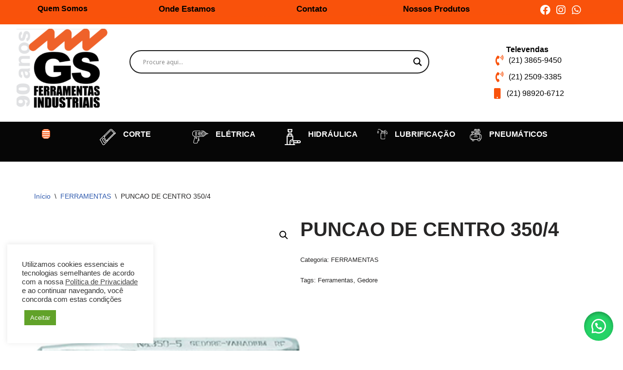

--- FILE ---
content_type: text/css
request_url: https://www.gsferramentas.com.br/wp-content/uploads/elementor/css/post-1405.css?ver=1769235284
body_size: 24946
content:
.elementor-1405 .elementor-element.elementor-element-7735cf0:not(.elementor-motion-effects-element-type-background), .elementor-1405 .elementor-element.elementor-element-7735cf0 > .elementor-motion-effects-container > .elementor-motion-effects-layer{background-color:var( --e-global-color-68455c70 );}.elementor-1405 .elementor-element.elementor-element-7735cf0{transition:background 0.3s, border 0.3s, border-radius 0.3s, box-shadow 0.3s;margin-top:0px;margin-bottom:0px;}.elementor-1405 .elementor-element.elementor-element-7735cf0 > .elementor-background-overlay{transition:background 0.3s, border-radius 0.3s, opacity 0.3s;}.elementor-1405 .elementor-element.elementor-element-7735cf0 > .elementor-shape-bottom .elementor-shape-fill{fill:var( --e-global-color-68455c70 );}.elementor-1405 .elementor-element.elementor-element-7735cf0 > .elementor-shape-bottom svg{width:calc(100% + 1.3px);height:23px;}.elementor-1405 .elementor-element.elementor-element-36e8a3b > .elementor-widget-wrap > .elementor-widget:not(.elementor-widget__width-auto):not(.elementor-widget__width-initial):not(:last-child):not(.elementor-absolute){margin-block-end:0px;}.elementor-1405 .elementor-element.elementor-element-36e8a3b > .elementor-element-populated{padding:10px 10px 10px 10px;}.elementor-1405 .elementor-element.elementor-element-a9e798d > .elementor-widget-container{padding:0px 0px 0px 0px;}.elementor-1405 .elementor-element.elementor-element-a9e798d{text-align:center;}.elementor-1405 .elementor-element.elementor-element-a9e798d .elementor-heading-title{font-size:16px;font-weight:bold;color:var( --e-global-color-7469438d );}.elementor-1405 .elementor-element.elementor-element-353f7ae > .elementor-widget-wrap > .elementor-widget:not(.elementor-widget__width-auto):not(.elementor-widget__width-initial):not(:last-child):not(.elementor-absolute){margin-block-end:0px;}.elementor-1405 .elementor-element.elementor-element-353f7ae > .elementor-element-populated{padding:10px 10px 10px 10px;}.elementor-1405 .elementor-element.elementor-element-e037aa7 > .elementor-widget-container{margin:0px 0px 0px 0px;}.elementor-1405 .elementor-element.elementor-element-e037aa7{text-align:center;}.elementor-1405 .elementor-element.elementor-element-e037aa7 .elementor-heading-title{font-size:17px;font-weight:bold;color:var( --e-global-color-7469438d );}.elementor-1405 .elementor-element.elementor-element-fb78fee > .elementor-widget-wrap > .elementor-widget:not(.elementor-widget__width-auto):not(.elementor-widget__width-initial):not(:last-child):not(.elementor-absolute){margin-block-end:0px;}.elementor-1405 .elementor-element.elementor-element-fb78fee > .elementor-element-populated{padding:10px 10px 10px 10px;}.elementor-1405 .elementor-element.elementor-element-52c5a85 > .elementor-widget-container{margin:0px 0px 0px 0px;}.elementor-1405 .elementor-element.elementor-element-52c5a85{text-align:center;}.elementor-1405 .elementor-element.elementor-element-52c5a85 .elementor-heading-title{font-size:17px;font-weight:bold;color:var( --e-global-color-7469438d );}.elementor-1405 .elementor-element.elementor-element-63e288c > .elementor-element-populated{padding:10px 10px 10px 10px;}.elementor-1405 .elementor-element.elementor-element-7c5dba6{text-align:center;}.elementor-1405 .elementor-element.elementor-element-7c5dba6 .elementor-heading-title{font-size:17px;font-weight:bold;color:var( --e-global-color-7469438d );}.elementor-1405 .elementor-element.elementor-element-0857583 > .elementor-element-populated{padding:10px 10px 10px 10px;}.elementor-1405 .elementor-element.elementor-element-c2fa22b .elementor-repeater-item-b406d43.elementor-social-icon{background-color:var( --e-global-color-68455c70 );}.elementor-1405 .elementor-element.elementor-element-c2fa22b .elementor-repeater-item-b406d43.elementor-social-icon i{color:var( --e-global-color-3522f99e );}.elementor-1405 .elementor-element.elementor-element-c2fa22b .elementor-repeater-item-b406d43.elementor-social-icon svg{fill:var( --e-global-color-3522f99e );}.elementor-1405 .elementor-element.elementor-element-c2fa22b .elementor-repeater-item-ef25133.elementor-social-icon{background-color:var( --e-global-color-68455c70 );}.elementor-1405 .elementor-element.elementor-element-c2fa22b .elementor-repeater-item-ef25133.elementor-social-icon i{color:var( --e-global-color-0035fad );}.elementor-1405 .elementor-element.elementor-element-c2fa22b .elementor-repeater-item-ef25133.elementor-social-icon svg{fill:var( --e-global-color-0035fad );}.elementor-1405 .elementor-element.elementor-element-c2fa22b .elementor-repeater-item-15df88b.elementor-social-icon{background-color:var( --e-global-color-68455c70 );}.elementor-1405 .elementor-element.elementor-element-c2fa22b .elementor-repeater-item-15df88b.elementor-social-icon i{color:var( --e-global-color-0035fad );}.elementor-1405 .elementor-element.elementor-element-c2fa22b .elementor-repeater-item-15df88b.elementor-social-icon svg{fill:var( --e-global-color-0035fad );}.elementor-1405 .elementor-element.elementor-element-c2fa22b{--grid-template-columns:repeat(3, auto);--icon-size:21px;--grid-column-gap:11px;--grid-row-gap:0px;}.elementor-1405 .elementor-element.elementor-element-c2fa22b .elementor-widget-container{text-align:center;}.elementor-1405 .elementor-element.elementor-element-c2fa22b .elementor-social-icon{background-color:var( --e-global-color-3522f99e );--icon-padding:0em;}.elementor-1405 .elementor-element.elementor-element-c2fa22b .elementor-social-icon i{color:var( --e-global-color-7469438d );}.elementor-1405 .elementor-element.elementor-element-c2fa22b .elementor-social-icon svg{fill:var( --e-global-color-7469438d );}.elementor-1405 .elementor-element.elementor-element-9ac11bb:not(.elementor-motion-effects-element-type-background), .elementor-1405 .elementor-element.elementor-element-9ac11bb > .elementor-motion-effects-container > .elementor-motion-effects-layer{background-color:var( --e-global-color-68455c70 );}.elementor-1405 .elementor-element.elementor-element-9ac11bb{transition:background 0.3s, border 0.3s, border-radius 0.3s, box-shadow 0.3s;margin-top:0px;margin-bottom:0px;}.elementor-1405 .elementor-element.elementor-element-9ac11bb > .elementor-background-overlay{transition:background 0.3s, border-radius 0.3s, opacity 0.3s;}.elementor-1405 .elementor-element.elementor-element-9ac11bb > .elementor-shape-bottom .elementor-shape-fill{fill:var( --e-global-color-68455c70 );}.elementor-1405 .elementor-element.elementor-element-9ac11bb > .elementor-shape-bottom svg{width:calc(100% + 1.3px);height:23px;}.elementor-1405 .elementor-element.elementor-element-66788ce > .elementor-widget-wrap > .elementor-widget:not(.elementor-widget__width-auto):not(.elementor-widget__width-initial):not(:last-child):not(.elementor-absolute){margin-block-end:0px;}.elementor-1405 .elementor-element.elementor-element-66788ce > .elementor-element-populated{padding:15px 15px 15px 15px;}.elementor-1405 .elementor-element.elementor-element-d599de5{text-align:center;}.elementor-1405 .elementor-element.elementor-element-d599de5 .elementor-heading-title{font-size:12px;font-weight:bold;color:var( --e-global-color-0035fad );}.elementor-1405 .elementor-element.elementor-element-0752476 > .elementor-widget-wrap > .elementor-widget:not(.elementor-widget__width-auto):not(.elementor-widget__width-initial):not(:last-child):not(.elementor-absolute){margin-block-end:0px;}.elementor-1405 .elementor-element.elementor-element-0752476 > .elementor-element-populated{padding:15px 15px 15px 15px;}.elementor-1405 .elementor-element.elementor-element-c0aa542{text-align:center;}.elementor-1405 .elementor-element.elementor-element-c0aa542 .elementor-heading-title{font-size:12px;font-weight:bold;text-transform:uppercase;color:var( --e-global-color-nvsitebg );}.elementor-1405 .elementor-element.elementor-element-c3cdb20 > .elementor-element-populated{padding:15px 15px 15px 15px;}.elementor-1405 .elementor-element.elementor-element-78315cf{text-align:center;}.elementor-1405 .elementor-element.elementor-element-78315cf .elementor-heading-title{font-size:12px;font-weight:bold;text-transform:uppercase;color:var( --e-global-color-nvtextdarkbg );}.elementor-1405 .elementor-element.elementor-element-c1d666f > .elementor-element-populated{padding:4px 4px 4px 4px;}.elementor-1405 .elementor-element.elementor-element-c81874e .elementor-icon-box-wrapper{align-items:start;gap:15px;}.elementor-1405 .elementor-element.elementor-element-c81874e.elementor-view-stacked .elementor-icon{background-color:var( --e-global-color-nvtextdarkbg );}.elementor-1405 .elementor-element.elementor-element-c81874e.elementor-view-framed .elementor-icon, .elementor-1405 .elementor-element.elementor-element-c81874e.elementor-view-default .elementor-icon{fill:var( --e-global-color-nvtextdarkbg );color:var( --e-global-color-nvtextdarkbg );border-color:var( --e-global-color-nvtextdarkbg );}.elementor-1405 .elementor-element.elementor-element-c81874e .elementor-icon{font-size:26px;}.elementor-1405 .elementor-element.elementor-element-c81874e .elementor-icon-box-title{color:var( --e-global-color-3522f99e );}.elementor-1405 .elementor-element.elementor-element-5e7cb35{transition:background 0.3s, border 0.3s, border-radius 0.3s, box-shadow 0.3s;}.elementor-1405 .elementor-element.elementor-element-5e7cb35 > .elementor-background-overlay{transition:background 0.3s, border-radius 0.3s, opacity 0.3s;}.elementor-1405 .elementor-element.elementor-element-dd48344 > .elementor-element-populated{transition:background 0.3s, border 0.3s, border-radius 0.3s, box-shadow 0.3s;}.elementor-1405 .elementor-element.elementor-element-dd48344 > .elementor-element-populated > .elementor-background-overlay{transition:background 0.3s, border-radius 0.3s, opacity 0.3s;}.elementor-1405 .elementor-element.elementor-element-a87b16c{text-align:center;}.elementor-1405 .elementor-element.elementor-element-a87b16c img{width:80%;}.elementor-1405 .elementor-element.elementor-element-a8bca56 .elementor-background-slideshow__slide__image{background-size:cover;background-position:center center;}.elementor-1405 .elementor-element.elementor-element-a8bca56 > .elementor-element-populated{transition:background 0.3s, border 0.3s, border-radius 0.3s, box-shadow 0.3s;}.elementor-1405 .elementor-element.elementor-element-a8bca56 > .elementor-element-populated > .elementor-background-overlay{transition:background 0.3s, border-radius 0.3s, opacity 0.3s;}.elementor-1405 .elementor-element.elementor-element-3a93abf{--spacer-size:24px;}.elementor-1405 .elementor-element.elementor-element-7eade9f > .elementor-element-populated{transition:background 0.3s, border 0.3s, border-radius 0.3s, box-shadow 0.3s;}.elementor-1405 .elementor-element.elementor-element-7eade9f > .elementor-element-populated > .elementor-background-overlay{transition:background 0.3s, border-radius 0.3s, opacity 0.3s;}.elementor-1405 .elementor-element.elementor-element-5744bed{--spacer-size:15px;}.elementor-1405 .elementor-element.elementor-element-673008d{width:var( --container-widget-width, 112.288% );max-width:112.288%;--container-widget-width:112.288%;--container-widget-flex-grow:0;text-align:center;}.elementor-1405 .elementor-element.elementor-element-673008d > .elementor-widget-container{margin:0px 0px 0px 0px;}.elementor-1405 .elementor-element.elementor-element-673008d .elementor-heading-title{font-size:16px;font-weight:bold;color:var( --e-global-color-7469438d );}.elementor-1405 .elementor-element.elementor-element-4dc0494 > .elementor-widget-container{margin:0px 0px 0px 0px;}.elementor-1405 .elementor-element.elementor-element-4dc0494 .elementor-icon-list-items:not(.elementor-inline-items) .elementor-icon-list-item:not(:last-child){padding-block-end:calc(7px/2);}.elementor-1405 .elementor-element.elementor-element-4dc0494 .elementor-icon-list-items:not(.elementor-inline-items) .elementor-icon-list-item:not(:first-child){margin-block-start:calc(7px/2);}.elementor-1405 .elementor-element.elementor-element-4dc0494 .elementor-icon-list-items.elementor-inline-items .elementor-icon-list-item{margin-inline:calc(7px/2);}.elementor-1405 .elementor-element.elementor-element-4dc0494 .elementor-icon-list-items.elementor-inline-items{margin-inline:calc(-7px/2);}.elementor-1405 .elementor-element.elementor-element-4dc0494 .elementor-icon-list-items.elementor-inline-items .elementor-icon-list-item:after{inset-inline-end:calc(-7px/2);}.elementor-1405 .elementor-element.elementor-element-4dc0494 .elementor-icon-list-icon i{color:#f9520b;transition:color 0.3s;}.elementor-1405 .elementor-element.elementor-element-4dc0494 .elementor-icon-list-icon svg{fill:#f9520b;transition:fill 0.3s;}.elementor-1405 .elementor-element.elementor-element-4dc0494{--e-icon-list-icon-size:22px;--icon-vertical-offset:0px;}.elementor-1405 .elementor-element.elementor-element-4dc0494 .elementor-icon-list-text{color:#000000;transition:color 0.3s;}.elementor-1405 .elementor-element.elementor-element-59be9ea{--spacer-size:15px;}.elementor-1405 .elementor-element.elementor-element-5f30e84:not(.elementor-motion-effects-element-type-background), .elementor-1405 .elementor-element.elementor-element-5f30e84 > .elementor-motion-effects-container > .elementor-motion-effects-layer{background-color:#060606;}.elementor-1405 .elementor-element.elementor-element-5f30e84{transition:background 0.3s, border 0.3s, border-radius 0.3s, box-shadow 0.3s;}.elementor-1405 .elementor-element.elementor-element-5f30e84 > .elementor-background-overlay{transition:background 0.3s, border-radius 0.3s, opacity 0.3s;}.elementor-1405 .elementor-element.elementor-element-79d48bd > .elementor-element-populated{text-align:center;padding:15px 15px 15px 15px;}.elementor-1405 .elementor-element.elementor-element-29f3730 .hfe-nav-menu__toggle,
						.elementor-1405 .elementor-element.elementor-element-29f3730 .hfe-nav-menu-icon{margin:0 auto;justify-content:center;}.elementor-1405 .elementor-element.elementor-element-29f3730 li.menu-item a{justify-content:flex-start;}.elementor-1405 .elementor-element.elementor-element-29f3730 li.hfe-button-wrapper{text-align:flex-start;}.elementor-1405 .elementor-element.elementor-element-29f3730.hfe-menu-item-flex-end li.hfe-button-wrapper{text-align:right;}.elementor-1405 .elementor-element.elementor-element-29f3730 .hfe-flyout-wrapper .hfe-side{width:350px;}.elementor-1405 .elementor-element.elementor-element-29f3730 .hfe-flyout-open.left{left:-350px;}.elementor-1405 .elementor-element.elementor-element-29f3730 .hfe-flyout-open.right{right:-350px;}.elementor-1405 .elementor-element.elementor-element-29f3730 .hfe-flyout-content{padding:30px;background-color:var( --e-global-color-nvprimaryaccent );}.elementor-1405 .elementor-element.elementor-element-29f3730 .menu-item a.hfe-menu-item{padding-left:15px;padding-right:15px;}.elementor-1405 .elementor-element.elementor-element-29f3730 .menu-item a.hfe-sub-menu-item{padding-left:calc( 15px + 20px );padding-right:15px;}.elementor-1405 .elementor-element.elementor-element-29f3730 .hfe-nav-menu__layout-vertical .menu-item ul ul a.hfe-sub-menu-item{padding-left:calc( 15px + 40px );padding-right:15px;}.elementor-1405 .elementor-element.elementor-element-29f3730 .hfe-nav-menu__layout-vertical .menu-item ul ul ul a.hfe-sub-menu-item{padding-left:calc( 15px + 60px );padding-right:15px;}.elementor-1405 .elementor-element.elementor-element-29f3730 .hfe-nav-menu__layout-vertical .menu-item ul ul ul ul a.hfe-sub-menu-item{padding-left:calc( 15px + 80px );padding-right:15px;}.elementor-1405 .elementor-element.elementor-element-29f3730 .menu-item a.hfe-menu-item, .elementor-1405 .elementor-element.elementor-element-29f3730 .menu-item a.hfe-sub-menu-item{padding-top:15px;padding-bottom:15px;}.elementor-1405 .elementor-element.elementor-element-29f3730 .sub-menu a.hfe-sub-menu-item,
						 .elementor-1405 .elementor-element.elementor-element-29f3730 nav.hfe-dropdown li a.hfe-menu-item,
						 .elementor-1405 .elementor-element.elementor-element-29f3730 nav.hfe-dropdown li a.hfe-sub-menu-item,
						 .elementor-1405 .elementor-element.elementor-element-29f3730 nav.hfe-dropdown-expandible li a.hfe-menu-item,
						 .elementor-1405 .elementor-element.elementor-element-29f3730 nav.hfe-dropdown-expandible li a.hfe-sub-menu-item{padding-top:15px;padding-bottom:15px;}.elementor-1405 .elementor-element.elementor-element-29f3730 .hfe-nav-menu-icon{font-size:17px;border-width:1px;padding:var( --e-global-color-0035fad );border-radius:6px;background-color:var( --e-global-color-0035fad );}.elementor-1405 .elementor-element.elementor-element-29f3730 .hfe-nav-menu-icon svg{font-size:17px;line-height:17px;height:17px;width:17px;}.elementor-1405 .elementor-element.elementor-element-29f3730 a.hfe-menu-item, .elementor-1405 .elementor-element.elementor-element-29f3730 a.hfe-sub-menu-item{font-size:14px;font-weight:700;line-height:7px;letter-spacing:0.1px;}.elementor-1405 .elementor-element.elementor-element-29f3730 .menu-item a.hfe-menu-item, .elementor-1405 .elementor-element.elementor-element-29f3730 .sub-menu a.hfe-sub-menu-item{color:var( --e-global-color-3522f99e );}.elementor-1405 .elementor-element.elementor-element-29f3730 .menu-item a.hfe-menu-item:hover,
								.elementor-1405 .elementor-element.elementor-element-29f3730 .sub-menu a.hfe-sub-menu-item:hover,
								.elementor-1405 .elementor-element.elementor-element-29f3730 .menu-item.current-menu-item a.hfe-menu-item,
								.elementor-1405 .elementor-element.elementor-element-29f3730 .menu-item a.hfe-menu-item.highlighted,
								.elementor-1405 .elementor-element.elementor-element-29f3730 .menu-item a.hfe-menu-item:focus{color:var( --e-global-color-7469438d );}.elementor-1405 .elementor-element.elementor-element-29f3730 .menu-item.current-menu-item a.hfe-menu-item,
								.elementor-1405 .elementor-element.elementor-element-29f3730 .menu-item.current-menu-ancestor a.hfe-menu-item{color:var( --e-global-color-7469438d );}.elementor-1405 .elementor-element.elementor-element-29f3730 .sub-menu,
								.elementor-1405 .elementor-element.elementor-element-29f3730 nav.hfe-dropdown,
								.elementor-1405 .elementor-element.elementor-element-29f3730 nav.hfe-dropdown-expandible,
								.elementor-1405 .elementor-element.elementor-element-29f3730 nav.hfe-dropdown .menu-item a.hfe-menu-item,
								.elementor-1405 .elementor-element.elementor-element-29f3730 nav.hfe-dropdown .menu-item a.hfe-sub-menu-item{background-color:var( --e-global-color-nvprimaryaccent );}.elementor-1405 .elementor-element.elementor-element-29f3730 .sub-menu li.menu-item:not(:last-child),
						.elementor-1405 .elementor-element.elementor-element-29f3730 nav.hfe-dropdown li.menu-item:not(:last-child),
						.elementor-1405 .elementor-element.elementor-element-29f3730 nav.hfe-dropdown-expandible li.menu-item:not(:last-child){border-bottom-style:solid;border-bottom-color:#c4c4c4;border-bottom-width:1px;}.elementor-1405 .elementor-element.elementor-element-29f3730 div.hfe-nav-menu-icon{color:var( --e-global-color-68455c70 );}.elementor-1405 .elementor-element.elementor-element-29f3730 div.hfe-nav-menu-icon svg{fill:var( --e-global-color-68455c70 );}.elementor-1405 .elementor-element.elementor-element-29f3730 div.hfe-nav-menu-icon:hover{color:var( --e-global-color-7469438d );}.elementor-1405 .elementor-element.elementor-element-29f3730 div.hfe-nav-menu-icon:hover svg{fill:var( --e-global-color-7469438d );}.elementor-1405 .elementor-element.elementor-element-29f3730 .hfe-flyout-close{color:var( --e-global-color-7469438d );}.elementor-1405 .elementor-element.elementor-element-29f3730 .hfe-flyout-close svg{fill:var( --e-global-color-7469438d );}.elementor-1405 .elementor-element.elementor-element-4fc8445 > .elementor-element-populated{padding:15px 15px 15px 15px;}.elementor-1405 .elementor-element.elementor-element-82ac70d.elementor-position-right .elementor-image-box-img{margin-left:15px;}.elementor-1405 .elementor-element.elementor-element-82ac70d.elementor-position-left .elementor-image-box-img{margin-right:15px;}.elementor-1405 .elementor-element.elementor-element-82ac70d.elementor-position-top .elementor-image-box-img{margin-bottom:15px;}.elementor-1405 .elementor-element.elementor-element-82ac70d .elementor-image-box-wrapper .elementor-image-box-img{width:30%;}.elementor-1405 .elementor-element.elementor-element-82ac70d .elementor-image-box-img img{transition-duration:0.3s;}.elementor-1405 .elementor-element.elementor-element-82ac70d .elementor-image-box-title{font-size:16px;color:#ffffff;}.elementor-1405 .elementor-element.elementor-element-55c1737 > .elementor-element-populated{padding:15px 15px 15px 15px;}.elementor-1405 .elementor-element.elementor-element-d566347.elementor-position-right .elementor-image-box-img{margin-left:15px;}.elementor-1405 .elementor-element.elementor-element-d566347.elementor-position-left .elementor-image-box-img{margin-right:15px;}.elementor-1405 .elementor-element.elementor-element-d566347.elementor-position-top .elementor-image-box-img{margin-bottom:15px;}.elementor-1405 .elementor-element.elementor-element-d566347 .elementor-image-box-wrapper .elementor-image-box-img{width:30%;}.elementor-1405 .elementor-element.elementor-element-d566347 .elementor-image-box-img img{transition-duration:0.3s;}.elementor-1405 .elementor-element.elementor-element-d566347 .elementor-image-box-title{font-size:16px;color:#ffffff;}.elementor-1405 .elementor-element.elementor-element-5aec999 > .elementor-element-populated{padding:15px 15px 15px 15px;}.elementor-1405 .elementor-element.elementor-element-51d40af.elementor-position-right .elementor-image-box-img{margin-left:15px;}.elementor-1405 .elementor-element.elementor-element-51d40af.elementor-position-left .elementor-image-box-img{margin-right:15px;}.elementor-1405 .elementor-element.elementor-element-51d40af.elementor-position-top .elementor-image-box-img{margin-bottom:15px;}.elementor-1405 .elementor-element.elementor-element-51d40af .elementor-image-box-wrapper .elementor-image-box-img{width:30%;}.elementor-1405 .elementor-element.elementor-element-51d40af .elementor-image-box-img img{transition-duration:0.3s;}.elementor-1405 .elementor-element.elementor-element-51d40af .elementor-image-box-title{font-size:16px;color:#ffffff;}.elementor-1405 .elementor-element.elementor-element-b5bf457 > .elementor-element-populated{padding:15px 15px 15px 15px;}.elementor-1405 .elementor-element.elementor-element-264af40.elementor-position-right .elementor-image-box-img{margin-left:15px;}.elementor-1405 .elementor-element.elementor-element-264af40.elementor-position-left .elementor-image-box-img{margin-right:15px;}.elementor-1405 .elementor-element.elementor-element-264af40.elementor-position-top .elementor-image-box-img{margin-bottom:15px;}.elementor-1405 .elementor-element.elementor-element-264af40 .elementor-image-box-wrapper .elementor-image-box-img{width:30%;}.elementor-1405 .elementor-element.elementor-element-264af40 .elementor-image-box-img img{transition-duration:0.3s;}.elementor-1405 .elementor-element.elementor-element-264af40 .elementor-image-box-title{font-size:16px;color:#ffffff;}.elementor-1405 .elementor-element.elementor-element-99ec0af > .elementor-element-populated{padding:15px 15px 15px 15px;}.elementor-1405 .elementor-element.elementor-element-65b5cff.elementor-position-right .elementor-image-box-img{margin-left:15px;}.elementor-1405 .elementor-element.elementor-element-65b5cff.elementor-position-left .elementor-image-box-img{margin-right:15px;}.elementor-1405 .elementor-element.elementor-element-65b5cff.elementor-position-top .elementor-image-box-img{margin-bottom:15px;}.elementor-1405 .elementor-element.elementor-element-65b5cff .elementor-image-box-wrapper .elementor-image-box-img{width:30%;}.elementor-1405 .elementor-element.elementor-element-65b5cff .elementor-image-box-img img{transition-duration:0.3s;}.elementor-1405 .elementor-element.elementor-element-65b5cff .elementor-image-box-title{font-size:16px;color:#ffffff;}@media(max-width:767px){.elementor-1405 .elementor-element.elementor-element-4dc0494 > .elementor-widget-container{margin:20px 0px 0px 0px;}.elementor-1405 .elementor-element.elementor-element-82ac70d .elementor-image-box-img{margin-bottom:15px;}.elementor-1405 .elementor-element.elementor-element-d566347 .elementor-image-box-img{margin-bottom:15px;}.elementor-1405 .elementor-element.elementor-element-51d40af .elementor-image-box-img{margin-bottom:15px;}.elementor-1405 .elementor-element.elementor-element-264af40 .elementor-image-box-img{margin-bottom:15px;}.elementor-1405 .elementor-element.elementor-element-65b5cff .elementor-image-box-img{margin-bottom:15px;}}@media(min-width:768px){.elementor-1405 .elementor-element.elementor-element-dd48344{width:20%;}.elementor-1405 .elementor-element.elementor-element-a8bca56{width:49.666%;}.elementor-1405 .elementor-element.elementor-element-7eade9f{width:30%;}}

--- FILE ---
content_type: text/css
request_url: https://www.gsferramentas.com.br/wp-content/uploads/elementor/css/post-1049.css?ver=1769235284
body_size: 17413
content:
.elementor-1049 .elementor-element.elementor-element-18edd2df:not(.elementor-motion-effects-element-type-background), .elementor-1049 .elementor-element.elementor-element-18edd2df > .elementor-motion-effects-container > .elementor-motion-effects-layer{background-color:var( --e-global-color-7469438d );}.elementor-1049 .elementor-element.elementor-element-18edd2df{transition:background 0.3s, border 0.3s, border-radius 0.3s, box-shadow 0.3s;}.elementor-1049 .elementor-element.elementor-element-18edd2df > .elementor-background-overlay{transition:background 0.3s, border-radius 0.3s, opacity 0.3s;}.elementor-1049 .elementor-element.elementor-element-ceb809c .menu-item a.hfe-menu-item{padding-left:10px;padding-right:10px;}.elementor-1049 .elementor-element.elementor-element-ceb809c .menu-item a.hfe-sub-menu-item{padding-left:calc( 10px + 20px );padding-right:10px;}.elementor-1049 .elementor-element.elementor-element-ceb809c .hfe-nav-menu__layout-vertical .menu-item ul ul a.hfe-sub-menu-item{padding-left:calc( 10px + 40px );padding-right:10px;}.elementor-1049 .elementor-element.elementor-element-ceb809c .hfe-nav-menu__layout-vertical .menu-item ul ul ul a.hfe-sub-menu-item{padding-left:calc( 10px + 60px );padding-right:10px;}.elementor-1049 .elementor-element.elementor-element-ceb809c .hfe-nav-menu__layout-vertical .menu-item ul ul ul ul a.hfe-sub-menu-item{padding-left:calc( 10px + 80px );padding-right:10px;}.elementor-1049 .elementor-element.elementor-element-ceb809c .menu-item a.hfe-menu-item, .elementor-1049 .elementor-element.elementor-element-ceb809c .menu-item a.hfe-sub-menu-item{padding-top:5px;padding-bottom:5px;}.elementor-1049 .elementor-element.elementor-element-ceb809c ul.sub-menu{width:220px;}.elementor-1049 .elementor-element.elementor-element-ceb809c .sub-menu a.hfe-sub-menu-item,
						 .elementor-1049 .elementor-element.elementor-element-ceb809c nav.hfe-dropdown li a.hfe-menu-item,
						 .elementor-1049 .elementor-element.elementor-element-ceb809c nav.hfe-dropdown li a.hfe-sub-menu-item,
						 .elementor-1049 .elementor-element.elementor-element-ceb809c nav.hfe-dropdown-expandible li a.hfe-menu-item,
						 .elementor-1049 .elementor-element.elementor-element-ceb809c nav.hfe-dropdown-expandible li a.hfe-sub-menu-item{padding-top:15px;padding-bottom:15px;}.elementor-1049 .elementor-element.elementor-element-ceb809c > .elementor-widget-container{padding:0px 0px 10px 0px;}.elementor-1049 .elementor-element.elementor-element-ceb809c .hfe-nav-menu__toggle{margin:0 auto;}.elementor-1049 .elementor-element.elementor-element-ceb809c .menu-item a.hfe-menu-item, .elementor-1049 .elementor-element.elementor-element-ceb809c .sub-menu a.hfe-sub-menu-item{color:#FFFFFF;}.elementor-1049 .elementor-element.elementor-element-ceb809c .menu-item a.hfe-menu-item:hover,
								.elementor-1049 .elementor-element.elementor-element-ceb809c .sub-menu a.hfe-sub-menu-item:hover,
								.elementor-1049 .elementor-element.elementor-element-ceb809c .menu-item.current-menu-item a.hfe-menu-item,
								.elementor-1049 .elementor-element.elementor-element-ceb809c .menu-item a.hfe-menu-item.highlighted,
								.elementor-1049 .elementor-element.elementor-element-ceb809c .menu-item a.hfe-menu-item:focus{color:var( --e-global-color-nvsecondaryaccent );}.elementor-1049 .elementor-element.elementor-element-ceb809c .sub-menu a.hfe-sub-menu-item,
								.elementor-1049 .elementor-element.elementor-element-ceb809c .elementor-menu-toggle,
								.elementor-1049 .elementor-element.elementor-element-ceb809c nav.hfe-dropdown li a.hfe-menu-item,
								.elementor-1049 .elementor-element.elementor-element-ceb809c nav.hfe-dropdown li a.hfe-sub-menu-item,
								.elementor-1049 .elementor-element.elementor-element-ceb809c nav.hfe-dropdown-expandible li a.hfe-menu-item,
								.elementor-1049 .elementor-element.elementor-element-ceb809c nav.hfe-dropdown-expandible li a.hfe-sub-menu-item{color:var( --e-global-color-68455c70 );}.elementor-1049 .elementor-element.elementor-element-ceb809c .sub-menu,
								.elementor-1049 .elementor-element.elementor-element-ceb809c nav.hfe-dropdown,
								.elementor-1049 .elementor-element.elementor-element-ceb809c nav.hfe-dropdown-expandible,
								.elementor-1049 .elementor-element.elementor-element-ceb809c nav.hfe-dropdown .menu-item a.hfe-menu-item,
								.elementor-1049 .elementor-element.elementor-element-ceb809c nav.hfe-dropdown .menu-item a.hfe-sub-menu-item{background-color:#fff;}.elementor-1049 .elementor-element.elementor-element-ceb809c .sub-menu li.menu-item:not(:last-child),
						.elementor-1049 .elementor-element.elementor-element-ceb809c nav.hfe-dropdown li.menu-item:not(:last-child),
						.elementor-1049 .elementor-element.elementor-element-ceb809c nav.hfe-dropdown-expandible li.menu-item:not(:last-child){border-bottom-style:solid;border-bottom-color:#c4c4c4;border-bottom-width:1px;}.elementor-1049 .elementor-element.elementor-element-fecfc66:not(.elementor-motion-effects-element-type-background), .elementor-1049 .elementor-element.elementor-element-fecfc66 > .elementor-motion-effects-container > .elementor-motion-effects-layer{background-color:#F9520B;}.elementor-1049 .elementor-element.elementor-element-fecfc66{transition:background 0.3s, border 0.3s, border-radius 0.3s, box-shadow 0.3s;}.elementor-1049 .elementor-element.elementor-element-fecfc66 > .elementor-background-overlay{transition:background 0.3s, border-radius 0.3s, opacity 0.3s;}.elementor-1049 .elementor-element.elementor-element-afe456b .elementor-icon-box-wrapper{gap:0px;}.elementor-1049 .elementor-element.elementor-element-afe456b.elementor-view-stacked .elementor-icon{background-color:#FFFFFF;}.elementor-1049 .elementor-element.elementor-element-afe456b.elementor-view-framed .elementor-icon, .elementor-1049 .elementor-element.elementor-element-afe456b.elementor-view-default .elementor-icon{fill:#FFFFFF;color:#FFFFFF;border-color:#FFFFFF;}.elementor-1049 .elementor-element.elementor-element-afe456b .elementor-icon{font-size:30px;}.elementor-1049 .elementor-element.elementor-element-afe456b .elementor-icon-box-title, .elementor-1049 .elementor-element.elementor-element-afe456b .elementor-icon-box-title a{font-size:20px;text-transform:capitalize;}.elementor-1049 .elementor-element.elementor-element-afe456b .elementor-icon-box-title{color:#FFFFFF;}.elementor-1049 .elementor-element.elementor-element-afe456b .elementor-icon-box-description{color:#FFFFFF;}.elementor-1049 .elementor-element.elementor-element-20a2377 .elementor-icon-box-wrapper{gap:0px;}.elementor-1049 .elementor-element.elementor-element-20a2377.elementor-view-stacked .elementor-icon{background-color:#FFFFFF;}.elementor-1049 .elementor-element.elementor-element-20a2377.elementor-view-framed .elementor-icon, .elementor-1049 .elementor-element.elementor-element-20a2377.elementor-view-default .elementor-icon{fill:#FFFFFF;color:#FFFFFF;border-color:#FFFFFF;}.elementor-1049 .elementor-element.elementor-element-20a2377 .elementor-icon{font-size:30px;}.elementor-1049 .elementor-element.elementor-element-20a2377 .elementor-icon-box-title, .elementor-1049 .elementor-element.elementor-element-20a2377 .elementor-icon-box-title a{font-size:20px;text-transform:capitalize;}.elementor-1049 .elementor-element.elementor-element-20a2377 .elementor-icon-box-title{color:#FFFFFF;}.elementor-1049 .elementor-element.elementor-element-20a2377 .elementor-icon-box-description{color:#FFFFFF;}.elementor-1049 .elementor-element.elementor-element-28edb2c.elementor-view-stacked .elementor-icon{background-color:#FFFFFF;}.elementor-1049 .elementor-element.elementor-element-28edb2c.elementor-view-framed .elementor-icon, .elementor-1049 .elementor-element.elementor-element-28edb2c.elementor-view-default .elementor-icon{fill:#FFFFFF;color:#FFFFFF;border-color:#FFFFFF;}.elementor-1049 .elementor-element.elementor-element-28edb2c .elementor-icon{font-size:30px;}.elementor-1049 .elementor-element.elementor-element-28edb2c .elementor-icon-box-title, .elementor-1049 .elementor-element.elementor-element-28edb2c .elementor-icon-box-title a{font-size:20px;text-transform:capitalize;}.elementor-1049 .elementor-element.elementor-element-28edb2c .elementor-icon-box-title{color:#FFFFFF;}.elementor-1049 .elementor-element.elementor-element-28edb2c .elementor-icon-box-description{color:#FFFFFF;}.elementor-1049 .elementor-element.elementor-element-8992779 .elementor-icon-box-wrapper{gap:0px;}.elementor-1049 .elementor-element.elementor-element-8992779.elementor-view-stacked .elementor-icon{background-color:#FFFFFF;}.elementor-1049 .elementor-element.elementor-element-8992779.elementor-view-framed .elementor-icon, .elementor-1049 .elementor-element.elementor-element-8992779.elementor-view-default .elementor-icon{fill:#FFFFFF;color:#FFFFFF;border-color:#FFFFFF;}.elementor-1049 .elementor-element.elementor-element-8992779 .elementor-icon{font-size:30px;}.elementor-1049 .elementor-element.elementor-element-8992779 .elementor-icon-box-title, .elementor-1049 .elementor-element.elementor-element-8992779 .elementor-icon-box-title a{font-size:20px;text-transform:capitalize;}.elementor-1049 .elementor-element.elementor-element-8992779 .elementor-icon-box-title{color:#FFFFFF;}.elementor-1049 .elementor-element.elementor-element-8992779 .elementor-icon-box-description{color:#FFFFFF;}.elementor-1049 .elementor-element.elementor-element-4a23035:not(.elementor-motion-effects-element-type-background), .elementor-1049 .elementor-element.elementor-element-4a23035 > .elementor-motion-effects-container > .elementor-motion-effects-layer{background-color:transparent;background-image:linear-gradient(140deg, #FFFFFF 0%, #FFFFFF 100%);}.elementor-1049 .elementor-element.elementor-element-4a23035{transition:background 0.3s, border 0.3s, border-radius 0.3s, box-shadow 0.3s;padding:30px 0px 30px 0px;}.elementor-1049 .elementor-element.elementor-element-4a23035 > .elementor-background-overlay{transition:background 0.3s, border-radius 0.3s, opacity 0.3s;}.elementor-1049 .elementor-element.elementor-element-1b96b61{text-align:center;}.elementor-1049 .elementor-element.elementor-element-1b96b61 img{width:50%;}.elementor-1049 .elementor-element.elementor-element-174754e{--grid-template-columns:repeat(0, auto);--icon-size:24px;--grid-column-gap:10px;--grid-row-gap:0px;}.elementor-1049 .elementor-element.elementor-element-174754e .elementor-widget-container{text-align:center;}.elementor-1049 .elementor-element.elementor-element-174754e .elementor-social-icon{background-color:var( --e-global-color-7469438d );}.elementor-1049 .elementor-element.elementor-element-174754e .elementor-social-icon i{color:var( --e-global-color-nvsitebg );}.elementor-1049 .elementor-element.elementor-element-174754e .elementor-social-icon svg{fill:var( --e-global-color-nvsitebg );}.elementor-1049 .elementor-element.elementor-element-174754e .elementor-icon{border-radius:50px 50px 50px 50px;}.elementor-1049 .elementor-element.elementor-element-174754e .elementor-social-icon:hover{background-color:var( --e-global-color-7469438d );}.elementor-1049 .elementor-element.elementor-element-174754e .elementor-social-icon:hover i{color:var( --e-global-color-68455c70 );}.elementor-1049 .elementor-element.elementor-element-174754e .elementor-social-icon:hover svg{fill:var( --e-global-color-68455c70 );}.elementor-1049 .elementor-element.elementor-element-ec7bdef > .elementor-element-populated{padding:0px 0px 0px 15px;}.elementor-1049 .elementor-element.elementor-element-a3a3164 > .elementor-widget-container{margin:0px 0px -15px 0px;}.elementor-1049 .elementor-element.elementor-element-a3a3164{text-align:start;}.elementor-1049 .elementor-element.elementor-element-a3a3164 .elementor-heading-title{color:#000000;}.elementor-1049 .elementor-element.elementor-element-2ffe5f0 > .elementor-widget-container{margin:25px 0px 0px 0px;}.elementor-1049 .elementor-element.elementor-element-2ffe5f0 .elementor-icon-list-items:not(.elementor-inline-items) .elementor-icon-list-item:not(:last-child){padding-block-end:calc(7px/2);}.elementor-1049 .elementor-element.elementor-element-2ffe5f0 .elementor-icon-list-items:not(.elementor-inline-items) .elementor-icon-list-item:not(:first-child){margin-block-start:calc(7px/2);}.elementor-1049 .elementor-element.elementor-element-2ffe5f0 .elementor-icon-list-items.elementor-inline-items .elementor-icon-list-item{margin-inline:calc(7px/2);}.elementor-1049 .elementor-element.elementor-element-2ffe5f0 .elementor-icon-list-items.elementor-inline-items{margin-inline:calc(-7px/2);}.elementor-1049 .elementor-element.elementor-element-2ffe5f0 .elementor-icon-list-items.elementor-inline-items .elementor-icon-list-item:after{inset-inline-end:calc(-7px/2);}.elementor-1049 .elementor-element.elementor-element-2ffe5f0 .elementor-icon-list-icon i{color:#f9520b;transition:color 0.3s;}.elementor-1049 .elementor-element.elementor-element-2ffe5f0 .elementor-icon-list-icon svg{fill:#f9520b;transition:fill 0.3s;}.elementor-1049 .elementor-element.elementor-element-2ffe5f0{--e-icon-list-icon-size:22px;--icon-vertical-offset:0px;}.elementor-1049 .elementor-element.elementor-element-2ffe5f0 .elementor-icon-list-text{color:#000000;transition:color 0.3s;}.elementor-1049 .elementor-element.elementor-element-0a14853 > .elementor-widget-container{margin:25px 0px 0px 0px;}.elementor-1049 .elementor-element.elementor-element-0a14853 .elementor-icon-list-items:not(.elementor-inline-items) .elementor-icon-list-item:not(:last-child){padding-block-end:calc(7px/2);}.elementor-1049 .elementor-element.elementor-element-0a14853 .elementor-icon-list-items:not(.elementor-inline-items) .elementor-icon-list-item:not(:first-child){margin-block-start:calc(7px/2);}.elementor-1049 .elementor-element.elementor-element-0a14853 .elementor-icon-list-items.elementor-inline-items .elementor-icon-list-item{margin-inline:calc(7px/2);}.elementor-1049 .elementor-element.elementor-element-0a14853 .elementor-icon-list-items.elementor-inline-items{margin-inline:calc(-7px/2);}.elementor-1049 .elementor-element.elementor-element-0a14853 .elementor-icon-list-items.elementor-inline-items .elementor-icon-list-item:after{inset-inline-end:calc(-7px/2);}.elementor-1049 .elementor-element.elementor-element-0a14853 .elementor-icon-list-icon i{color:#f9520b;transition:color 0.3s;}.elementor-1049 .elementor-element.elementor-element-0a14853 .elementor-icon-list-icon svg{fill:#f9520b;transition:fill 0.3s;}.elementor-1049 .elementor-element.elementor-element-0a14853{--e-icon-list-icon-size:22px;--icon-vertical-offset:0px;}.elementor-1049 .elementor-element.elementor-element-0a14853 .elementor-icon-list-text{color:#000000;transition:color 0.3s;}.elementor-1049 .elementor-element.elementor-element-5c4a269 > .elementor-element-populated{margin:0px 0px 0px 0px;--e-column-margin-right:0px;--e-column-margin-left:0px;padding:0px 0px 0px 0px;}.elementor-1049 .elementor-element.elementor-element-68a5ad2 > .elementor-widget-container{padding:0px 0px 0px 0px;}.elementor-1049 .elementor-element.elementor-element-68a5ad2 .elementor-heading-title{color:#000000;}.elementor-1049 .elementor-element.elementor-element-15e308e > .elementor-widget-container{margin:0px 0px 0px 0px;padding:0px 0px 0px 0px;}.elementor-1049 .elementor-element.elementor-element-577c037:not(.elementor-motion-effects-element-type-background), .elementor-1049 .elementor-element.elementor-element-577c037 > .elementor-motion-effects-container > .elementor-motion-effects-layer{background-color:#F9520B;}.elementor-1049 .elementor-element.elementor-element-577c037{border-style:solid;border-width:1px 0px 0px 0px;border-color:#FFFFFF;transition:background 0.3s, border 0.3s, border-radius 0.3s, box-shadow 0.3s;padding:2.1em 0em 2.1em 0em;}.elementor-1049 .elementor-element.elementor-element-577c037 > .elementor-background-overlay{transition:background 0.3s, border-radius 0.3s, opacity 0.3s;}.elementor-1049 .elementor-element.elementor-element-4a5d8d5 .hfe-copyright-wrapper{text-align:center;}.elementor-1049 .elementor-element.elementor-element-4a5d8d5 .hfe-copyright-wrapper a, .elementor-1049 .elementor-element.elementor-element-4a5d8d5 .hfe-copyright-wrapper{color:#ffffff;}@media(min-width:768px){.elementor-1049 .elementor-element.elementor-element-93f949b{width:33%;}.elementor-1049 .elementor-element.elementor-element-ec7bdef{width:33%;}.elementor-1049 .elementor-element.elementor-element-5c4a269{width:33.556%;}}@media(max-width:1024px){.elementor-1049 .elementor-element.elementor-element-93f949b > .elementor-element-populated{padding:0px 10px 0px 10px;}.elementor-1049 .elementor-element.elementor-element-ec7bdef > .elementor-element-populated{padding:0px 10px 0px 15px;}.elementor-1049 .elementor-element.elementor-element-5c4a269 > .elementor-element-populated{padding:0px 10px 0px 15px;}}@media(max-width:767px){.elementor-1049 .elementor-element.elementor-element-1b96b61{text-align:start;}.elementor-1049 .elementor-element.elementor-element-a3a3164 > .elementor-widget-container{margin:50px 0px 0px 0px;}.elementor-1049 .elementor-element.elementor-element-2ffe5f0 > .elementor-widget-container{margin:20px 0px 0px 0px;}.elementor-1049 .elementor-element.elementor-element-0a14853 > .elementor-widget-container{margin:20px 0px 0px 0px;}.elementor-1049 .elementor-element.elementor-element-68a5ad2 > .elementor-widget-container{margin:50px 0px 0px 0px;}}